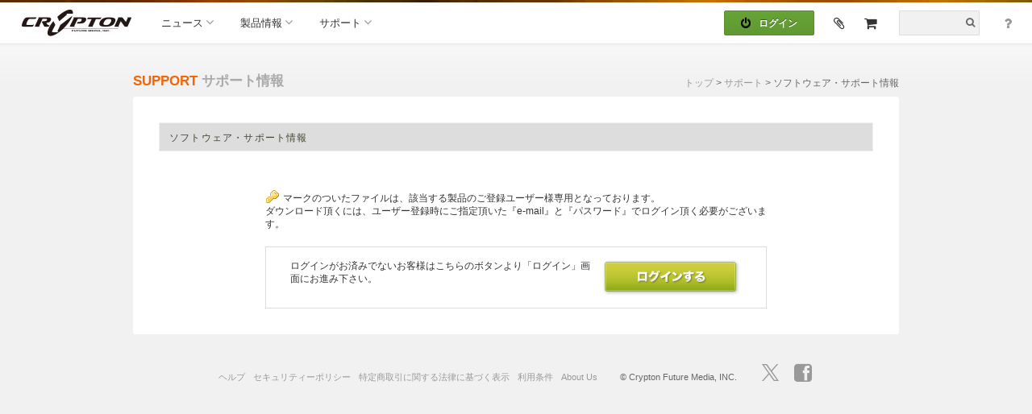

--- FILE ---
content_type: text/html; charset=UTF-8
request_url: https://ec.crypton.co.jp/support/download/742
body_size: 13517
content:
<!DOCTYPE HTML PUBLIC "-//W3C//DTD HTML 4.01 Transitional//EN" "http://www.w3.org/TR/html4/loose.dtd">
<html xmlns="http://www.w3.org/1999/xhtml" xmlns:og="http://ogp.me/ns#" xmlns:mixi="http://mixi-platform.com/ns#" lang="ja" xml:lang="ja">
<head>
    <meta charset="UTF-8">
        <meta name="description" content="クリプトン・フューチャー・メディア（株）取り扱いソフトウェア製品のアップデータ、インストーラ、設定ガイドを公開しております。">    <meta name="keywords" content="アップデータ, インストーラ, 設定ガイド, crypton future media, クリプトン・フューチャー・メディア">    <title>クリプトン | ソフトウェア・サポート情報</title>
    <link href="/css/standard.css?1646319600" rel="stylesheet" type="text/css" media="screen">
    <link href="/css/standardv2.css?1711983600" rel="stylesheet" type="text/css" media="screen">
    <link href="/css/responsive.css" rel="stylesheet" type="text/css" media="screen">
    <link href="/js/fontawesome/css/font-awesome.css" rel="stylesheet" type="text/css" media="screen">
    <script type="text/javascript" src="/js/jquery-1.12.4.min.js"></script>
<script type="text/javascript" src="/js/jquery-migrate-1.3.0.min.js"></script>
<link type="text/css" rel="stylesheet" href="/js/jquery_superbox/jquery.superbox.css" media="all" />
<script type="text/javascript" src="/js/jquery_superbox/jquery.superbox-min.js"></script>
<link type="text/css" rel="stylesheet" href="/js/jqueryselectable/skin/natural/style.css" />
<script type="text/javascript" src="/js/jqueryselectable/js/jquery.selectable.ex.js"></script>
<script type="text/javascript" src="/js/css_browser_selector.js"></script>
    <link rel="shortcut icon" href="/img/favicon/favicon.ico">

    <script type="text/javascript">
        $(function(){
            $(".g_menu_list").hover(
                function () {
                    $(this).children(".g_submenu").stop(true, true).slideDown(80);
                },
                function () {
                    $(this).children(".g_submenu").stop(true, true).slideUp(80);
                });
            $(".g_menu_btn").hover(
                function () {
                    $(this).children(".g_menu_btn_tips").fadeIn(40);
                },
                function () {
                    $(this).children(".g_menu_btn_tips").fadeOut(40);
                });
            $("#g_menu_search .search_btn").click(function() {
                $("#g_menu_search form").submit();
                return false;
            });
            $('#backtotop').click(function() {
                $('body,html').animate({
                    scrollTop:0
                })
                return false
            });
            $(window).scroll(function() {
                if ($(this).scrollTop() > 200) {
                    $('#backtotop').fadeIn();
                } else {
                    $('#backtotop').fadeOut();
                }
            });
        });
    </script>

    <script>
        $(document).ready(function() {
            $('a[href^="#"]').click(function(event) {
                if ($(this).hasClass("fancybox") || $(this).hasClass("superbox")){
                    return true;
                }
                var id = $(this).attr("href");
                if (id == "#"){
                    return true;
                }
                var offset = 55;
                var target = $(id).offset().top - offset;
                $('html, body').animate({scrollTop:target}, 500);
                event.preventDefault();
                return false;
            });
        });
    </script>

    <!-- ページTOPへのスクロール -->
    <script type="text/javascript" src="/js/page_top.js"></script>
    <!-- ここまで___ページTOPへのスクロール -->

    <!-- ページ内リンクのスクロール -->
    <script type="text/javascript" src="/js/page_link_scroll/jquery.easingscroll.js"></script>
    <script type="text/javascript">
        $(function(){
            $("a[href*='#top']").easingScroll({
                easing: "easeOutQuad",
                duration: 400
            });
        });
    </script>
    <!-- ここまで___ページ内リンクのスクロール -->

    <!-- 黒背景ポップアップ -->
    <script type="text/javascript">
        $(function(){
            $.superbox.settings = {
                closeTxt: "×",
                loadTxt: "読み込み中..."
            };
            $.superbox();
        });
    </script>
    <!-- ここまで___黒背景ポップアップ -->

    <script type="text/javascript" src="/js/create_form.js"></script>

    <!--[if lte IE 6]>
    <script type="text/javascript" src="/js/for_ie6_png/DD_belatedPNG.js"></script>
    <script type="text/javascript">
        /* アイコンのクラス */
        DD_belatedPNG.fix('.png');
    </script>
    <![endif]-->

        <script>
    (function(i,s,o,g,r,a,m){i['GoogleAnalyticsObject']=r;i[r]=i[r]||function(){
            (i[r].q=i[r].q||[]).push(arguments)},i[r].l=1*new Date();a=s.createElement(o),
        m=s.getElementsByTagName(o)[0];a.async=1;a.src=g;m.parentNode.insertBefore(a,m)
    })(window,document,'script','https://www.google-analytics.com/analytics.js','ga');
    ga('create', 'UA-908963-6', 'auto');
    ga('send', 'pageview');
    </script></head>
<body id="body_top" topmargin="0" leftmargin="0" marginheight="0" marginwidth="0">

<!-- ヘッダ -->
<div id="header" class="hd clearfix">
    <a id="site_id" href="https://ec.crypton.co.jp/"></a>
    <ul id="g_menu">
        <li class="g_menu_list">
            <a href="https://ec.crypton.co.jp/">ニュース<i class="icon-angle-down"></i></a>
            <ul class="g_submenu">
                <li class="g_submenu_list"><a href="https://ec.crypton.co.jp/news/campaign">キャンペーン</a></li>
                <li class="g_submenu_list"><a href="https://ec.crypton.co.jp/news/outlet/">アウトレット</a></li>
                <li class="g_submenu_list"><a href="https://ec.crypton.co.jp/newsletter">ニュースレター</a></li>
                <li class="g_submenu_list"><a href="https://sonicwire.com/news/blog/" target="_blank">SONICWIREブログ&nbsp;<i class="icon-external-link"></i></a></li>
                <li class="g_submenu_list"><a href="https://ec.crypton.co.jp/aboutus/press">メディア様向け情報</a></li>
            </ul>
        </li>
        <li class="g_menu_list">
            <a href="https://ec.crypton.co.jp/pages/prod">製品情報<i class="icon-angle-down"></i></a>
            <ul class="g_submenu">
                <li class="g_submenu_list">
                    <p>パッケージ製品</p>
                    <ul>
                        <li class="g_submenu_list"><a href="https://ec.crypton.co.jp/product/vi">ソフト音源</a></li>
                        <li class="g_submenu_list"><a href="https://ec.crypton.co.jp/product/sc">サンプリングCD</a></li>
                        <li class="g_submenu_list"><a href="https://ec.crypton.co.jp/product/fx">効果音ライブラリ</a></li>
                                                <li class="g_submenu_list"><a href="https://ec.crypton.co.jp/product/search">詳細な製品検索</a></li>
                    </ul>
                </li>
                <li class="g_submenu_list mt05"><a href="https://sonicwire.com" target="_blank">ダウンロード製品&nbsp;<i class="icon-external-link"></i></a></li>
                <li class="g_submenu_list"><a href="https://sonicwire.com/news/special/interview" target="_blank">インタビュー<i class="icon-external-link"></i></a></li>
            </ul>
        </li>
        <li class="g_menu_list">
            <a href="https://ec.crypton.co.jp/pages/support">サポート<i class="icon-angle-down"></i></a>
            <ul class="g_submenu">
                <li class="g_submenu_list"><a href="/pages/support/support_soft">サポート情報</a></li>
                <li class="g_submenu_list"><a href="https://ec.crypton.co.jp/support/platform">ソフトウェア&nbsp;OS対応状況一覧</a></li>
                <li class="g_submenu_list"><a href="https://ec.crypton.co.jp/support/faq">FAQ</a></li>
                <li class="g_submenu_list"><a href="https://ec.crypton.co.jp/support/contact">お問い合わせ窓口</a></li>
                <li class="g_submenu_list"><a href="/pages/sitemap">サイトマップ</a></li>
                <li class="g_submenu_list"><a href="/pages/support/guide">製品活用ガイド</a></li>
            </ul>
        </li>
    </ul>

    <a href="/pages/help" class="g_menu_btn g_menu_help"><i class="icon-question"></i><div class="g_menu_btn_tips g_menu_btn_tips_help">ヘルプを見る</div></a>

    <div id="g_menu_search">
        <form name="searchForm" action="https://ec.crypton.co.jp/search" method="get">
            <div><input type="text" name="keyword" value="" class="search_input"></div>
            <div class="search_btn"><i class="icon-search"></i></div>
        </form>
    </div>

    <a href="https://ec.crypton.co.jp/cart" class="g_menu_btn"><i class="icon-shopping-cart"></i><div class="g_menu_btn_tips">ショッピング<br>カートを見る</div></a>
    <a href="https://ec.crypton.co.jp/mypage/favorite" class="g_menu_btn"><i class="icon-paper-clip"></i><div class="g_menu_btn_tips">ブックマーク<br>一覧を見る</div></a>
        <a href="https://ec.crypton.co.jp/mypage/login" class="button_s button_green btn_signin"><i class="icon-off " style="margin:0 10px 0 0;"></i>ログイン</a>


</div>
<!-- end___ヘッダ -->

<!-- タイトル＆パンくず -->
                            <div id="title_pass">
            <div id="page_title"><a href="/pages/support"><h1 class="page_title"><span class="en">SUPPORT</span><span class="ja">サポート情報</span></h1></a></div>
        <div id="page_pass">
        <a href="https://ec.crypton.co.jp/">トップ</a>
                    &gt;
                            <a href="/pages/support">サポート</a>
                                        &gt;
                                    ソフトウェア・サポート情報
                                                        </div>
    <div class="clear_plain"></div>
</div>
<!-- end___タイトル＆パンくず -->


    <div id="whole960t" class="whole_t_wht">
        <div id="whole960b" class="whole_b_wht">
            <div id="whole960m" class="whole_m_wht">
                <div class="content950">

                    <div class="hd01_o mb20">
                        <div class="hd01_m">
                            <div class="hd01_i">
                                <div class="topics"><p>ソフトウェア・サポート情報</p></div>
                            </div>
                        </div>
                    </div>

                    <div style="padding:30px 132px 0 132px;">

                        <p><span class="ico_key ico_pd02 png">マーク</span>のついたファイルは、該当する製品のご登録ユーザー様専用となっております。<br />ダウンロード頂くには、ユーザー登録時にご指定頂いた『e-mail』と『パスワード』でログイン頂く必要がございます。</p>

                        <div class="box_line_gry_dm mt20" style="padding:15px 30px;">
                            <div style="width:558px;">
                                <div class="float_l" style="width:377px;">
                                    <p>ログインがお済みでないお客様はこちらのボタンより「ログイン」画面にお進み下さい。</p>
                                </div>
                                <div class="float_r" style="width:171px;">
                                    <div><a href="https://ec.crypton.co.jp/mypage/login"><img src="/img/btn/btn_login.gif" border="0"></a></div>
                                </div>
                                <div class="clear_plain"></div>
                            </div>
                        </div>

                    </div>

                </div>
            </div>
        </div>
    </div>


<!-- フッター -->
<div id="footer">
    <div class="ft_link"><a href="https://ec.crypton.co.jp/pages/help">ヘルプ</a><a href="https://ec.crypton.co.jp/pages/aboutus/security_policy">セキュリティーポリシー</a><a href="https://ec.crypton.co.jp/pages/aboutus/law">特定商取引に関する法律に基づく表示</a><a href="https://ec.crypton.co.jp/pages/aboutus/rule">利用条件</a><a href="https://ec.crypton.co.jp/pages/aboutus/">About Us</a></div>
    <div class="ft_copyright">&copy; Crypton Future Media, INC.</div>
    <div class="ft_sns">
        <a class="twitter" href="https://twitter.com/cfm_sonicwire" target="_blank"><svg xmlns="http://www.w3.org/2000/svg" viewBox="0 0 504.32 504.74"><defs><style>.cls-1{fill:#999;stroke-width:0px;}</style></defs><path class="cls-1" d="M300.19,213.74L487.96,0h-44.49l-163.11,185.55L150.18,0H0l196.9,280.61L0,504.74h44.49l172.14-196,137.51,196h150.18l-204.12-290.99ZM60.53,32.84h68.34l314.57,440.65h-68.34L60.53,32.84Z"/></svg></a>
        <a class="facebook" href="https://www.facebook.com/cfm.sonicwire" target="_blank"><i class="icon-facebook-sign"></i></a>
    </div>
</div>
<!-- end___フッター -->

<div id="backtotop"><i class="icon-chevron-up"></i></div>

</body>
</html>


--- FILE ---
content_type: text/css
request_url: https://ec.crypton.co.jp/css/standardv2.css?1711983600
body_size: 26421
content:
@charset "utf-8";

h1, h2, h3, h4, h5, h6, p, blockquote, pre,
a, abbr, acronym, address, big, cite, code,
del, dfn, em, img, ins, kbd, q, s, samp,
small, strike, strong, sub, sup, tt, var,
b, u, i, center,
dl, dt, dd, ol, ul, li,
fieldset, form, label, legend,
table, caption, tbody, tfoot, thead, tr, th, td,
article, aside, canvas, details, embed, 
figure, figcaption, footer, header, hgroup, 
menu, nav, output, ruby, section, summary,
time, mark, audio, video {margin: 0; padding: 0; border: 0; /*font-size:62.5%; font: inherit;*/}
/* HTML5 display-role reset for older browsers */
article, aside, details, figcaption, figure, footer, header, hgroup, menu, nav, section {display: block;}
body	{/*line-height:1.4; font-size:1.2rem; font-size:12px;*/ -webkit-text-size-adjust:100%; background:#ebebeb; color:#333333;
		font-weight:400; padding-top:55px; font-family: sans-serif; min-width:980px;}
ol, ul {list-style: none;}
/*table {border-collapse: collapse; border-spacing: 0;}*/

/*
a				{text-decoration:none; color:#2cadcb;}
a:hover		{text-decoration:underline;}
*/

div, p		{-webkit-box-sizing:border-box; -moz-box-sizing:border-box; -ms-box-sizing:border-box; box-sizing:border-box;}

/*clearfix*/
.clearfix:after {content: "."; display:block; clear:both; height:0; visibility:hidden;}
.clearfix {min-height:1px;}
* html .clearfix {height: 1px; /*\*//*/ height:auto; overflow:hidden; /**/}

/*フロート解除*/
.clear			{clear:both;}



#header				{width:100%; height:55px; position:fixed; left:0; top:0; padding-top:3px; min-width:980px;
							background:url(../img/ver2/header_bg.png) repeat-x center top; z-index:1000; border-bottom:1px solid #e6e6e6;
							-moz-box-shadow:0px 0px 6px rgba(0,0,0, 0.05);
							-webkit-box-shadow:0px 0px 6px rgba(0,0,0, 0.05);
							box-shadow:0px 0px 6px rgba(0,0,0, 0.05);
							-webkit-transition: all 0.1s linear;
							-moz-transition: all 0.1s linear;
							-o-transition: all 0.1s linear;}
#header:hover		{background-image:url(../img/ver2/header_bg100.png);}

.ie8	.hd	{border-bottom:1px solid #ececec !important;}

#footer			{width:100%; height:86px; line-height:86px; text-align:center; font-size:8.6pt; color:#666666; /*margin:30px 0;*/}
#footer a		{color:#999999; margin:0 5px;}
#footer .ft_link, #footer .ft_copyright, #footer .ft_sns		{display:inline-block; margin:0 10px;}
#footer .ft_sns a		{font-size:26px; display:inline-block; text-decoration:none; margin:0 8px;}
#footer .ft_sns a.twitter{ height: 26px;}
#footer .ft_sns a.twitter svg		{width: 21px; transform: translateY(1px);}
#footer .ft_sns a.twitter:hover path		{fill:#0f1419;}
#footer .ft_sns a.twitter.wht:hover path		{fill:#fff;}
#footer .ft_sns a.facebook:hover		{color:#355294;}


#site_id	{width:140px; height:52px; float:left; background:url(../img/ver2/id_crypton2.png) no-repeat center; display:block; margin-left:25px;}

#g_menu					{float:left; margin-left:20px;}
.g_menu_list				{display:inline-block; position:relative;}
.g_menu_list > a		{color:#333333; text-decoration:none; display:inline-block; line-height:52px;  text-align:center; padding:0 15px; font-size:13px;}

.g_submenu				{width:300px; position:absolute; top:51px; left:-10px; background:#ffffff; display:none; padding-bottom:10px;
								-moz-border-radius:0 0 3px 3px; -webkit-border-radius:0 0 3px 3px; border-radius:0 0 3px 3px; overflow:hidden;
								border:1px solid #ededed; border-top:none;}
.g_submenu_list		{display:block;}
.g_submenu_list > a	{color:#333333; text-decoration:none; display:block; padding:0 15px; line-height:36px;}
.g_submenu_list > a:hover	{background:#f5f5f5;}
.g_submenu_list ul a		{padding-left:40px;}
.g_submenu_list > p		{padding: 10px 15px; color: #333333;}

#g_menu_user							{float:right; width:125px; margin-right:5px;}
#g_menu_user .account_txt		{text-align:left; width:100px; overflow:hidden; white-space:nowrap; text-overflow:ellipsis; display:block; float:left; padding:0; margin:0; line-height:52px;}
#g_menu_user .account_btn		{width:25px; display:block; text-align:center; float:right; cursor:pointer;}
#g_menu_user .account_btn i	{line-height:52px; height:52px;}
#g_menu_user hr					{margin:10px 15px; background-color: #e9e9e9; color:#ccc; border:0; height:1px;}
.g_submenu_user		{left:-20px;}

.g_menu_btn	{position:relative; font-size:1.7rem; font-size:17px; width:40px; line-height:32px; height:32px; margin-top:10px; padding:0; float:right; text-align:center; display:block; text-decoration:none !important; color:#333333;}
.g_menu_btn i	{font-size:1.7rem; font-size:17px; line-height:32px; text-align:center; display:inline-block;}
.g_menu_btn .icon-question	{color:#999999;}
.g_menu_btn:hover, .g_menu_btn .icon-question:hover		{color:#ce4e0f;}
.g_menu_help	{margin-right:10px;}

.g_menu_btn_tips					{width:100px; background:#999999; text-align:center; color:#ffffff; font-size:9pt; line-height:1.4; position:absolute; top:35px; left:50%; margin-left:-50px; padding:12px 10px;
											-moz-border-radius:2px; -webkit-border-radius:2px; border-radius:2px; display:none;}
.g_menu_btn_tips:before		{content:""; display:block; width:0; height:0;
											position:absolute; top:-6px; left:50%; margin-left:-3px;
											border-bottom:6px solid #999999; 
											border-left:6px solid transparent; 
											border-right:6px solid transparent;}
.g_menu_btn_tips_help					{left:-68px; margin-left:0;}
.g_menu_btn_tips_help:before		{left:80px; margin-left:0;}

#g_menu li i, #g_menu_user li i		{color:#999999; margin-left:3px; font-size:16px;}
.g_submenu_list i								{color:#beb419 !important; margin-left:3px;}

#g_menu_search										{float:right; margin:0 15px; width:100px; height:52px; position:relative; }
#g_menu_search .search_input				{width:100px; position:absolute; top:10px; right:0; color:#cccccc; padding:2px 25px 2px 5px; z-index:1; border:1px solid #dddddd;
																-webkit-box-sizing:border-box; -moz-box-sizing:border-box; -ms-box-sizing:border-box; box-sizing:border-box;
																-moz-border-radius:1px; -webkit-border-radius:1px; border-radius:1px; background:#f1f1f1; line-height:25px; height:31px; margin:0;
																-webkit-transition: all 0.3s ease-out;
																-moz-transition: all 0.3s ease-out;
																-o-transition: all 0.3s ease-out;}
#g_menu_search .search_input:focus		{background:#ffffff; width:320px;  color:#333333; outline: 2px #ce4e0f solid;}
#g_menu_search .search_btn					{width:20px; position:absolute; right:2px; top:11px; text-align:center; color:#666666; cursor:pointer; z-index:2;}
#g_menu_search .search_btn i					{line-height:29px; height:29px; display:inline-block;}

.btn_signin		{float:right; width:90px; margin-right:10px; color:#ffffff !important; display:block;  line-height:28px !important; padding:0; margin-top:10px;}



/*　ページタイトル　*/
#title_pass					{width:950px; margin:30px auto -5px auto; text-align:center; position:relative; z-index:10;}
#page_title					{width:450px; float:left; text-align:left;}
#page_title a:hover			{text-decoration:none;}
#page_pass					{width:500px; float:right; text-align:right; color:#666666; padding-top:10px;}
#page_pass a				{color:#999999;}
#page_pass a:hover		{color:#ff6600; text-decoration:underline;}
.page_title						{font-size:13pt; line-height:30px; color:#aaa; font-weight:bold; font-family:'ヒラギノ角ゴ Pro W3','Hiragino Kaku Gothic Pro','メイリオ',Meiryo,'ＭＳ Ｐゴシック','MS PGothic',sans-serif;}
.page_title .en				{color:#f36507;padding-right: 5px;}
.page title .ja					{padding-left:5px;}


/*ボタン*/

.button_s							{font-weight:bold; text-align:center; border-style:solid; border-width:1px; cursor:pointer;
											display:inline-block; padding:1px 10px 0 10px; line-height:24px;
											-moz-border-radius:2px; -webkit-border-radius:2px; border-radius:2px;}
.button_s i						{color:#000000; line-height:24px; font-size:1.4rem; font-size:14px; top:1px; position:relative;}

.button_m							{font-weight:bold; text-align:center; border-style:solid; border-width:1px; cursor:pointer;
											display:inline-block; padding:1px 15px 0 15px; line-height:32px; font-size:1.2rem; font-size:12px;
											-moz-border-radius:2px; -webkit-border-radius:2px; border-radius:2px;}
.button_m i						{margin-right:8px; color:#000000; font-size:1.6rem; font-size:16px; top:2px; position:relative;}

.button_long					{padding-left:40px; padding-right:40px;}
.button_longer				{width:70%; padding-left:0; padding-right:0;}

.button_s:hover, .button_m:hover			{text-decoration:none;}

.button_group					{display:inline-block;}

.button_m_group_l			{-moz-border-radius:2px 0 0 2px; -webkit-border-radius:2px 0 0 2px; border-radius:2px 0 0 2px; margin-right:0 !important;}
.button_m_group_r			{padding:1px 10px 0 10px; -moz-border-radius:0 2px 2px 0; -webkit-border-radius:0 2px 2px 0; border-radius:0 2px 2px 0; border-left:none; margin-left:0 !important;}
.button_m_group_r i		{margin-right:0; color:#000000; font-size:1.4rem; font-size:14px;}

.button_s_group_l			{-moz-border-radius:2px 0 0 2px; -webkit-border-radius:2px 0 0 2px; border-radius:2px 0 0 2px; margin-right:0 !important;}
.button_s_group_r			{padding:0 10px; -moz-border-radius:0 2px 2px 0; -webkit-border-radius:0 2px 2px 0; border-radius:0 2px 2px 0; border-left:none; margin-left:0 !important;}
.button_s_group_r i		{margin-right:0; color:#000000; font-size:1.4rem; font-size:14px;}


.button_darkgray			{color:#ffffff; border-color:#4e4d4d; background:#5f5f5f;
											background-image: -webkit-gradient(linear, left top, left bottom, from(#5f5f5f), to(#565656));
											background-image: -webkit-linear-gradient(top, #5f5f5f, #565656);
											background-image: -moz-linear-gradient(top, #5f5f5f, #565656);
											background-image: -ms-linear-gradient(top, #5f5f5f, #565656);
											background-image: -o-linear-gradient(top, #5f5f5f, #565656);
											background-image: linear-gradient(top, #5f5f5f, #565656);
											text-shadow: 0 -1px 0 #3f3f3f;}

.button_darkgray:hover{background:#414040;
											background-image: -webkit-gradient(linear, left top, left bottom, from(#5f5f5f), to(#4a4a4a));
											background-image: -webkit-linear-gradient(top, #5f5f5f, #4a4a4a);
											background-image: -moz-linear-gradient(top, #5f5f5f, #4a4a4a);
											background-image: -ms-linear-gradient(top, #5f5f5f, #4a4a4a);
											background-image: -o-linear-gradient(top, #5f5f5f, #4a4a4a);
											background-image: linear-gradient(top, #5f5f5f, #4a4a4a);
											-moz-box-shadow:0 0px 4px rgba(0,0,0, 0.2);
											-webkit-box-shadow:0 0px 4px rgba(0,0,0, 0.2);
											box-shadow:0 0px 4px rgba(0,0,0, 0.2);}

.button_gray					{color:#111111; border-color:#c9c6c6; background:#e3e1e1;
											background-image: -webkit-gradient(linear, left top, left bottom, from(#e3e1e1), to(#dbd9d9));
											background-image: -webkit-linear-gradient(top, #e3e1e1, #dbd9d9);
											background-image: -moz-linear-gradient(top, #e3e1e1, #dbd9d9);
											background-image: -ms-linear-gradient(top, #e3e1e1, #dbd9d9);
											background-image: -o-linear-gradient(top, #e3e1e1, #dbd9d9);
											background-image: linear-gradient(top, #e3e1e1, #dbd9d9);
											text-shadow: 0 1px 0 #ececec;}

.button_gray:hover		{background:#cfcdcd;
											background-image: -webkit-gradient(linear, left top, left bottom, from(#e3e1e1), to(#cfcdcd));
											background-image: -webkit-linear-gradient(top, #e3e1e1, #cfcdcd);
											background-image: -moz-linear-gradient(top, #e3e1e1, #cfcdcd);
											background-image: -ms-linear-gradient(top, #e3e1e1, #cfcdcd);
											background-image: -o-linear-gradient(top, #e3e1e1, #cfcdcd);
											background-image: linear-gradient(top, #e3e1e1, #cfcdcd);
											-moz-box-shadow:0 0px 4px rgba(0,0,0, 0.1);
											-webkit-box-shadow:0 0px 4px rgba(0,0,0, 0.1);
											box-shadow:0 0px 4px rgba(0,0,0, 0.1);}

.button_green					{color:#ffffff !important; border-color:#588e2c; background:#67a337;
											background-image: -webkit-gradient(linear, left top, left bottom, from(#67a337), to(#609932));
											background-image: -webkit-linear-gradient(top, #67a337, #609932);
											background-image: -moz-linear-gradient(top, #67a337, #609932);
											background-image: -ms-linear-gradient(top, #67a337, #609932);
											background-image: -o-linear-gradient(top, #67a337, #609932);
											background-image: linear-gradient(top, #67a337, #609932);
											text-shadow: 0 -1px 0 #355d15;}

.button_green:hover		{background:#5b922e;
											background-image: -webkit-gradient(linear, left top, left bottom, from(#67a337), to(#5b922e));
											background-image: -webkit-linear-gradient(top, #67a337, #5b922e);
											background-image: -moz-linear-gradient(top, #67a337, #5b922e);
											background-image: -ms-linear-gradient(top, #67a337, #5b922e);
											background-image: -o-linear-gradient(top, #67a337, #5b922e);
											background-image: linear-gradient(top, #67a337, #5b922e);
											-moz-box-shadow:0 0px 4px rgba(0,0,0, 0.2);
											-webkit-box-shadow:0 0px 4px rgba(0,0,0, 0.2);
											box-shadow:0 0px 4px rgba(0,0,0, 0.2);}

.button_red						{color:#ffffff !important; border-color:#aa2e2e; background:#bd3737;
											background-image: -webkit-gradient(linear, left top, left bottom, from(#bd3737), to(#b63434));
											background-image: -webkit-linear-gradient(top, #bd3737, #b63434);
											background-image: -moz-linear-gradient(top, #bd3737, #b63434);
											background-image: -ms-linear-gradient(top, #bd3737, #b63434);
											background-image: -o-linear-gradient(top, #bd3737, #b63434);
											background-image: linear-gradient(top, #bd3737, #b63434);
											text-shadow: 0 -1px 0 #7d1616;}

.button_red:hover			{background:#ad3131;
											background-image: -webkit-gradient(linear, left top, left bottom, from(#bd3737), to(#ad3131));
											background-image: -webkit-linear-gradient(top, #bd3737, #ad3131);
											background-image: -moz-linear-gradient(top, #bd3737, #ad3131);
											background-image: -ms-linear-gradient(top, #bd3737, #ad3131);
											background-image: -o-linear-gradient(top, #bd3737, #ad3131);
											background-image: linear-gradient(top, #bd3737, #ad3131);
											-moz-box-shadow:0 0px 4px rgba(0,0,0, 0.2);
											-webkit-box-shadow:0 0px 4px rgba(0,0,0, 0.2);
											box-shadow:0 0px 4px rgba(0,0,0, 0.2);}


/*back to TOP*/
#backtotop								{position:fixed; right:0; bottom:20px; width:40px; height:40px; display:none;
												background:url(../img/ver2/backtotop_bg.png) repeat center; cursor:pointer; z-index:999;
												text-align:center; font-size:2.0rem; font-size:20px; color:#ffffff;
												-moz-border-radius:4px 0 0 4px; -webkit-border-radius:4px 0 0 4px; border-radius:4px 0 0 4px;}
#backtotop i								{line-height:40px; height:40px;}





/*141218_top*/
#top_topic a							{margin-top:10px; background-color:#e0e0e0; color:#333; text-decoration:none; display:block;}
#top_topic a:hover					{filter:alpha(opacity=90); -moz-opacity: 0.9; opacity: 0.9; text-decoration:none;color:#333;}
.topic_b									{margin-bottom:10px;}
.topic_b .topic_copy				{font-size:18px; font-weight:bold; line-height:1.4;}
.topic_s .topic_copy , #top_cmp .topic_copy				{font-size:14px; font-weight:bold; line-height:1.4;}
.topic_date							{font-size:10px; margin-top:5px;}
.topic_b .topic_box					{padding:15px;}
.topic_s									{position:relative;}
.topic_s a								{width:100%; float:left;}
.topic_s a:nth-child(even)		{float:right;}
.topic_s .topic_img					{float:left; width: 44%; max-width: 300px; padding-right: 10px; overflow: hidden;}
.topic_txt								{padding: 10px;}
.img100								{width:100%;}



/*contact*/
.contact_title			{width:200px; display:table-cell; vertical-align:middle; font-weight:bold; line-height:1.5; -moz-border-radius:6px; -webkit-border-radius:6px; border-radius:6px; border:#c8c8c8 solid 2px; cursor:pointer;}
.contact_title a		{display:block; color:#929292; text-decoration:none; padding:0 12px;}
.contact_title:hover	{background-color:#ececec; color:#7d7d7d; border:#ababab solid 2px;}
.contact_rbox			{width:670px; display:table-cell; padding-left:15px;}
.contact_2line			{vertical-align: middle !important;  display:table-cell !important; height: 76px !important;}
.contact_rboxs			{width:440px; display:table-cell; padding-left:15px;}


/*150108*/
#license_list							{/*border-bottom:#ddd solid 1px;*/ font-size:14px;}
#license_list .img					{width:100px; float:left; padding:5px; text-align:center;}
#license_list .title {
    width: 514px;
    float: left;
    padding: 5px;
}
#license_list .title .cp				{padding-top:20px; font-size:12px;}
#license_list .title .title_b		{font-size:16px;}
#license_list .date {
    width: 120px;
    float: left;
    padding: 5px;
    line-height: 80px;
    font-size: 12px;
}
#license_list .date img					{margin: 31px 3px 31px 3px;}
#license_list .support {
    width: 80px;
    float: left;
    padding: 5px;
    line-height: 80px;
    text-align: center;
}
#license_list .faq {
    width: 70px;
    float: left;
    padding: 5px;
    line-height: 80px;
    text-align: center;
}
#license_list .txt						{display:none; margin:5px 5px 0 80px; background:#DADADA;}
#license_list .list_h {
    background: #adadab;
    color: #fff;
    font-weight: bold;
    line-height: 30px;
    font-size: 11px;
}
#license_list .list_h.support {
    letter-spacing: -0.1em;
}
#license_list .down a:nth-child(even)	{margin-top:5px;}
.license_data							{padding: 12px 0; border-bottom: #999 solid 1px;}
#license_list  div:nth-last-child(3)			{border-bottom:none !important;}
.license_add							{background:#ADADAB;}
.license_add .add_btn				{line-height:50px; width:250px; margin:23px 20px; color:#000; font-size:16px;}
.license_add .add_txt				{font-size:20px; line-height:100px; padding:0 30px; color:#fff;}
.down .btn_orange					{line-height:1.2; padding:8px 10px; margin-right: 10px;}
#superbox-innerbox .txt		{padding: 30px 50px !important;}
#license_list .instdl					{margin-left:100px; border-top:#DDD solid 1px; padding:10px 0;}
#license_list .btn_orange		{padding:0 20px; max-width:636px;}
#license_list .instdltxt {
    width: 120px;
    float: left;
    font-size: 12px;
    margin-left: 5px;
}
.license_fix							{border:#FF0004 solid 1px; padding:20px; margin:30px 0; color:#FF0004; text-align:center;}
.license_note {
    margin-left: 5px;
    margin-top: 10px;
    font-size: 12px;
    color: #666;
}



/*eccube form*/
.flex{
	display: -webkit-flex;
	display: -moz-flex;
	display: -ms-flex;
	display: -o-flex;
	display: flex;
	flex-direction: row;
}
.bgcolor_gry {
	padding:30px 30px;
	-moz-border-radius:6px;
	-webkit-border-radius:6px;
	border-radius:6px;
	background-color:#f5f5f5;
}
input,textarea,select,label {
	line-height: 1.8;
/*	font-size: 12pt;*/
}
.input_m {
	width: 400px;
}
.form {
	width: 80%;
	margin: 0 auto;
	padding: 20px 0;
	border-top: #cccccc dotted 1px;
}
.form:last-child {
	border-bottom: #cccccc dotted 1px;
}
.form .title {
	width: 30%;
	font-size: 14px;
	line-height: 40px;
}
.form .title .must {
	color: #FF9933;
	font-weight: normal;
	font-size: 9px;
	padding-left: 5px;
}
#form .form_box {
	width: 70%;
}
.input80 {
	width: 80px;
}
.input120 {
	width: 120px;
}
.input200 {
	width: 200px;
}
.input420 {
	width: 420px;
}
.form_box p {
	line-height: 40px;
	font-size: 14px;
	margin: 0 5px;
}
.form_box p:first-child {
	margin: 0 5px 0 0;
}
.form_box .txt_s {
	font-size: 12px;
}
input::-webkit-input-placeholder {
	color: #ccc;
	font-weight: normal;
}
input:-ms-input-placeholder {
	color: #ccc;
	font-weight: normal;
}
input::-moz-placeholder {
	color: #ccc;
	font-weight: normal;
}
#form .error, .cart .error {
	background-image: none;
	margin-right: 0;
	font-weight: normal;
}
#form input.error, .cart input.error, .cart textarea.error {
	border: #fdc0c0 solid 1px;
	background: #ffecec;
	padding: 5px;
}
.cart select.error {
	border: #fdc0c0 solid 1px;
	background: #ffecec;
}
#form p.error, .cart p.error, .deli .error {
	font-size: 12px;
	color: #e65454;
	background: none;
	font-weight: normal;
	line-height: 1.8;
	margin-right: 0;
	padding: 0;
}
.form_box .select{
	position: relative;
	padding-right: 5px;
	font-size: 12pt;
}
.form_box .select:before {
	z-index: 1;
	position: absolute;
	right: 15px;
	top: 0;
	content: "\F078";
	font-family: "FontAwesome";
	line-height: 40px;
	color: #7F878C;
	pointer-events: none;
}
.form_box select {
	outline:none;
	text-indent: 0.01px;
	text-overflow: '';
	background: none transparent;
	vertical-align: middle;
	font-size: inherit;
	color: inherit;
	-webkit-appearance: button;
	-moz-appearance: button;
	appearance: button;
	border: 1px solid #ddd;
	color: #828c9a;
	width: 100%;
	border-radius: 3px;
	-moz-appearance: none;
	-webkit-appearance: none;
	appearance: none;
	margin: 0;
	box-sizing: border-box;
	padding: 5px;
	line-height: 1.8;
}
.form_box label {
	margin-right: 20px;
}
.form_box .btn {
	padding: 10px 20px;
	background-color: #b7b7b7;
	color: #fff;
	-webkit-border-radius: 3px;
	-ms-border-radius: 3px;
	border-radius: 3px;
}
.form_box .btn:hover {
	text-decoration: none;
	background-color: #ccc;
}
.btnbox {
	margin: 30px auto;
}
.btnbox button,.btnbox a,.btnbox input {
	margin: 0 auto;
}


/*eccube cart*/
.cart_step {
	display: -webkit-flex;
	display: -moz-flex;
	display: -ms-flex;
	display: -o-flex;
	display: flex;
	flex-direction: row;
	position: relative;
	width: 70%;
	margin: 0 auto;
}
.cart_step div {
	margin: 20px auto 30px auto;
	z-index: 100;
}
.cart_step .num {
	font-size: 20px;
	text-align: center;
	line-height: 40px;
	width: 40px;
	margin: 0 auto;
	background-color: #393939;
	color: #fff;
	-webkit-border-radius: 50%;
	-ms-border-radius: 50%;
	border-radius: 50%;
}
.cart_step .now .num {
	background-color: #66a136 !important;
}
.cart_step .now .sub {
	color: #66a136;
}
.cart_step .sub {
	text-align: center;
}
.cart_step:after {
	content: '';
	background: #efefef;
	width:100%;
	height: 3px;
	z-index: 0;
	position: absolute;
	top: 40px;
}
.cart {
	width: 90%;
	margin: 0 auto 50px auto;
}
.content950_inner.cart {
	width: 100%;
}
.cart .hd01, .cart .box ,.cart .box .item {
	display: -webkit-flex;
	display: -moz-flex;
	display: -ms-flex;
	display: -o-flex;
	display: flex;
	flex-direction: row;
}
.cart .box {
	padding: 20px 0;
	border-bottom: #cccccc dotted 1px;
}
.cart .box:first-child {
	border-top: #cccccc dotted 1px;
}
.cart .hd01 {
	text-align: center;
}
.cart .item {
	width: 70%;
}
.main950_ref .item {
	width: 100%;
}
.cart .sup,.deli .sup {
	font-size: 12px;
	color: #999;
	margin: 5px 0;
}
.cart .img {
	margin-right: 10px;
}
.cart .num {
	width: 14%;
}
.cart .cartbtn {
	width: 14%;
}
.cart form {
	height: 100%;
}
.cart .cartbtn a,.cart .cartbtn button {
	text-align: center;
	position: relative;
	top: 50%;
	-webkit-transform: translateY(-50%);
	transform: translateY(-50%);
}
.cart i {
	color: #ccc;
	padding: 0 7px;
}
.cart a i ,.deli_deta a i {
	color: #393939;
}
.cart a:hover i,.del a:hover i  {
	color: #555;
	text-decoration: none;
}
.cart .price {
	width:12%;
}
.cart .del {
	width: 6%;
}
.deli_deta .del {
	width: 10%;
}
.cart .txt {
	display: table;
	margin-right: 90px;
	position: relative;
	top: 50%;
	-webkit-transform: translateY(-50%);
	transform: translateY(-50%);
}
.cart .txt .name, .deli .name {
	font-size: 18px;
}
.cart .box>div>p ,.deli_deta .del p {
	font-size: 16px;
	text-align: center;
	position: relative;
	top: 50%;
	-webkit-transform: translateY(-50%);
	transform: translateY(-50%);
}
.cart .tre {
	font-size: 16px;
	text-align: right;
	margin: 5px 7% 10px 0;
}
.cart .tre span {
	font-size: 20px;
}
.sbg_gry_t .inbox {
	padding: 20px;
}
.hd01 {
	background-color: #adadab;
	color: #fff;
	margin: 30px 0 10px 0;
	padding: 8px;
}
.cart form p {
	margin-bottom: 10px;
}
.cart form input {
	margin-right: 5px;
}
.cart .adress {
	position: relative;
}
.cart .adress .name {
	font-size: 16px;
}
.cart .btn_red {
	width: 100%;
	font-size: 14px;
	line-height: 24px;
}
.cart .btn_lgray {
	position: absolute;
	right: 0;
	top: 0;
}
.cart .btn_lgray:hover {
	cursor: pointer;
}
.cart textarea {
	width: 100%;
	height: 5em;
	line-height: 1.6;
	box-sizing: border-box;
	border: 1px solid #ddd;
	color: #828c9a;
}
.cart textarea::-webkit-input-placeholder {
	color: #ccc;
}
.cart .total {
	text-align: right;
	border-top: #999 solid 1px;
	margin: 10px 0;
}
.cart .total span {
	font-size: 20px;
	color: #d8453e;
	margin-left: 5px;
}
.cart_tre {
	width: 300px;
	margin: 50px auto;
	font-size: 16px;
	line-height: 2;
}

.cart_cashier {
	display: -webkit-flex;
	display: -moz-flex;
	display: -ms-flex;
	display: -o-flex;
	display: flex;
	flex-direction: row;
	margin: 2px 0;
}
.cart_cashier .title {
	background-color: #eee;
	width: 20%;
	padding: 20px;
}
.cart_cashier .txt {
	width: 80%;
	padding: 20px;
}
.cart_table {
	margin-top: 10px;
}
.cart_table .flex {
	margin: 2px 0;
}
.cart_table .flex p {
	width: 100px;
	padding: 20px;
}
.cart_table .flex .title {
	background-color: #eee;
	width: 150px;
}
.cart_box {
	background-color: #b8b8b8;
	color: #fff;
	padding: 20px;
	margin-top: 50px;
}


.form select.size_s {
	width: 60px;
}

.deli {
	width: 70%;
	margin: 0 auto;
}
.deli_select {
	margin: 20px 0;
}
.deli .deli_add {
	border-top: #cccccc dotted 1px;
	padding: 20px 0;
	display: -webkit-flex;
	display: -moz-flex;
	display: -ms-flex;
	display: -o-flex;
	display: flex;
	flex-direction: row;
	text-align: left;
	position: relative;
}
.deli_select .deli_add:last-child{
	border-bottom: #cccccc dotted 1px;
}
.deli .deli_add input {
	position: relative;
	top: 50%;
	-webkit-transform: translateY(-50%);
	transform: translateY(-50%);
}
.deli .input {
	margin: 0 50px;
}
.deli .change {
	position: absolute;
	top: 50%;
	right: 0;
	-webkit-transform: translateY(-50%);
	transform: translateY(-50%);
}
.deli_deta {
	display: flex;
	width:100%;
}
.deli_deta p {
	margin-bottom: 5px;
}
.btn_lgray {
	color: #393939;
	border: 1px solid #d4d4d4;
	overflow: hidden;
	display: block;
	text-align: center;
	padding: 0 10px;
	-webkit-border-radius: 3px;
	-moz-border-radius: 3px;
	border-radius: 3px;
	background: #eee;
	font-size: 12px;
	line-height: 30px;
	line-height: 2.5;
	display: inline-block;
}
.btn_lgray:hover {
	background: #e9e9e9;
	text-decoration: none;
	color: #393939;
}







--- FILE ---
content_type: text/css
request_url: https://ec.crypton.co.jp/js/jqueryselectable/skin/natural/style.css
body_size: 1207
content:
@charset "utf-8";

@import url("../base.css");

/* Selectbox Styles
=================================*/

a.sctble_display {
	border: none;
	padding-right: 26px;
	background: url(select_right.png) no-repeat right top #eee;
	color:#333333;
}
a.sctble_display:hover { background-position: right -25px; color:#333333; text-decoration:none; background-color:#fff;}
a.sctble_focus { background-position: right -50px !important }

	a.sctble_display span {
		padding-left: 7px;
		height: 25px;
		line-height: 25px;
	}
	a.sctble_display:hover span { background-position: left -25px }
	a.sctble_focus span { background-position: left -50px !important }

/* Pulldown Mat (Basis)
=================================*/

/*ポップアップの背景*/
div.sctble_mat {
	margin-top:-5px;
	background: #ffffff;
}

/*
div.sctble_mat dl { 
	border-color: #93af72;
}
*/

/*ポップアップ内テキストの色*/
div.sctble_mat a {
	color: #ff6600;
}

/*ポップアップ内テキスト（選択済み）の色*/
div.sctble_mat a.selected {
	color: #333333;
	font-weight:bold;
}
	
/* Pulldown Mat (No Optgroups)
=================================*/

/*	
div.sctble_mat.nooptg p {
	border-color: solid #93af72 1px;
}
*/








--- FILE ---
content_type: application/javascript
request_url: https://ec.crypton.co.jp/js/jqueryselectable/js/jquery.selectable.ex.js
body_size: 3907
content:
/*
	title: jQuery.selectable.js
	required: jQuery(tested on 1.3.2)
	copy: Copyright 2009 nori (norimania@gmail.com)
	license: MIT
	author: 5509 - http://moto-mono.net
	archive: http://moto-mono.net/2008/09/14/jqueryselectable.html
	update: 2009-07-30 01:30
	date: 2008-09-14 02:34
 */

(function(a){a.selectable=function(r,b,d){var B=a.extend({style:"selectable",set:"show",out:"hide",inDuration:"normal",outDuration:"normal",opacity:1,pos:0},b),E=a(r),s={id:E.attr("id"),cl:E.attr("class")},t=(a("optgroup",E).length>0)?true:false;if(t){var f=a("optgroup",E);var m=new Array();for(var x=0;x<f.length;x++){m[x]=a("option",f[x])}}else{var m=a("option",E)}var n=a(document.createElement("a")),l=a(document.createElement("span")),y=(B.style.match(/simpleBox/))?"sBox":"sctble";n.append(l).attr({id:s.id+"_dummy",href:"#"}).addClass("sctble_display").addClass(y).addClass(s.cl).insertAfter(r);E.hide();function e(c){var i=n.offset();c.css({top:i.top+n.height()*1.3+B.pos,left:i.left})}var A=a(document.createElement("div"));A.attr({id:s.id+"_mat"}).addClass(y).addClass(s.cl);var F=function(k,j){var c=a(document.createElement("a"));a(j).append(c);c.text(k.text()).attr({href:"#"+encodeURI(k.text()),name:k.val()});if(k.is(":selected")){l.text(k.text());c.addClass("selected")}if(k.hasClass("br")){var i=a(document.createElement("br"));i.insertAfter(c)}};if(t){var w=a(document.createElement("dl"));for(var v=0;v<f.length;v++){var o=a(document.createElement("dt"));o.text(a(f[v]).attr("label"));var D=a(document.createElement("dd"));for(var u=0;u<m[v].length;u++){F(a(m[v][u]),D)}w.append(o).append(D)}A.append(w).addClass("optg")}else{var q=document.createElement("p");for(var v=0;v<m.length;v++){F(a(m[v]),q)}A.append(q).addClass("nooptg")}a("body").append(A);if(document.all&&typeof document.body.style.maxHeight=="undefined"){if(B.height<A.height()){A.css("height",B.height)}}else{A.css("maxHeight",B.height)}A.addClass("sctble_mat").css({position:"absolute",zIndex:1000,display:"none"});a("*:first-child",A).addClass("first-child");a("*:last-child",A).addClass("last-child");var g=false;var h=function(c){if(c==A){g=false}switch(B.out){case"slideUp":c.slideUp(B.outDuration);break;case"fadeOut":c.fadeOut(B.outDuration);break;default:c.hide();break}};var z=true;var C=function(j){g=true;h(a(".sctble_mat"));switch(B.set){case"slideDown":A.slideDown(B.inDuration).css("opacity",B.opacity);break;case"fadeIn":A.css({display:"block",opacity:0}).fadeTo(B.inDuration,B.opacity);break;default:A.show().css("opacity",B.opacity);break}var i=isNaN(B.inDuration)?null:(B.inDuration+10);if(i==null){if(B.inDuration.match(/slow/)){i=610}else{if(B.inDuration.match(/normal/)){i=410}else{i=210}}}var c=setInterval(function(){a("a.selected",A).focus();clearInterval(c)},i)};n.click(function(c){if(g){a("a.sctble_focus").removeClass("sctble_focus");h(A);return false;}e(A);a(this).addClass("sctble_focus");a("a.sctble_focus").not(this).removeClass("sctble_focus");C(this);c.stopPropagation();return false}).keyup(function(c){if(z){e(A);C(this);c.stopPropagation()}else{z=true}});A.click(function(c){c.stopPropagation()});a("body,a").not("a.sctble_display").click(function(c){a("a.sctble_focus").removeClass("sctble_focus");h(A)}).not("a").keyup(function(c){if(c.keyCode==27){a("a.sctble_focus").removeClass("sctble_focus");z=false;n.blur();h(A)}});a("a",A).click(function(){var c=a(this);l.text(decodeURI(c.attr("href").split("#")[1]));a('option[value="'+c.attr("name")+'"]',r).attr("selected","selected");a(".selected",A).removeClass("selected");c.addClass("selected");n.removeClass("sctble_focus");z=false;h(A);if(d){d()}n.focus();return false});a('label[for="'+s.id+'"]').click(function(c){e(A);n.addClass("sctble_focus");a("a.sctble_focus").not(n).removeClass("sctble_focus");C(n);c.stopPropagation();return false})};a.fn.selectable=function(b,c){a(this).each(function(){a.selectable(this,b,c)})}})(jQuery);

--- FILE ---
content_type: text/plain
request_url: https://www.google-analytics.com/j/collect?v=1&_v=j102&a=2106132380&t=pageview&_s=1&dl=https%3A%2F%2Fec.crypton.co.jp%2Fsupport%2Fdownload%2F742&ul=en-us%40posix&dt=%E3%82%AF%E3%83%AA%E3%83%97%E3%83%88%E3%83%B3%20%7C%20%E3%82%BD%E3%83%95%E3%83%88%E3%82%A6%E3%82%A7%E3%82%A2%E3%83%BB%E3%82%B5%E3%83%9D%E3%83%BC%E3%83%88%E6%83%85%E5%A0%B1&sr=1280x720&vp=1280x720&_u=IEBAAEABAAAAACAAI~&jid=665280095&gjid=63914420&cid=1314158742.1768979700&tid=UA-908963-6&_gid=2107173515.1768979700&_r=1&_slc=1&z=705390711
body_size: -450
content:
2,cG-9L0JF7HE63